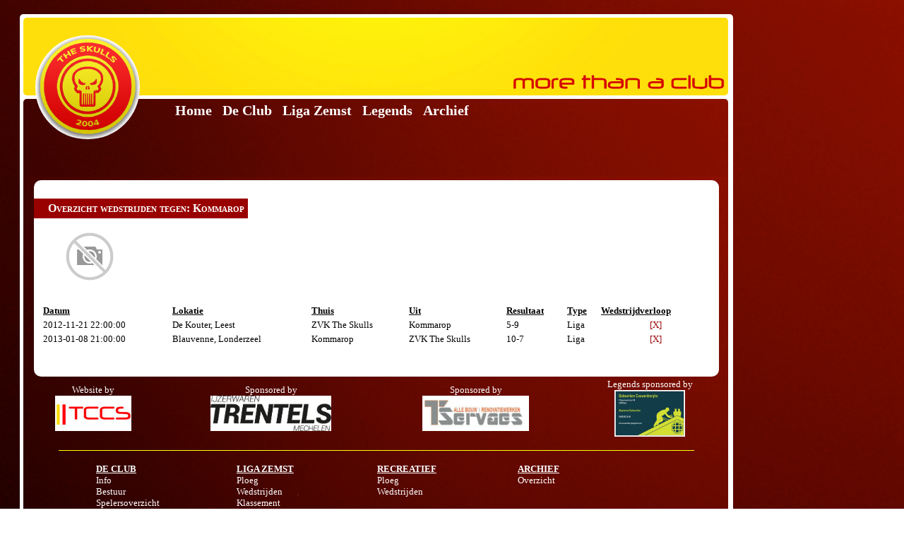

--- FILE ---
content_type: text/html; charset=UTF-8
request_url: https://theskulls.be/gamelist.php?club=112
body_size: 1491
content:
<!DOCTYPE HTML PUBLIC "-//W3C//DTD HTML 4.01 Transitional//EN"
	"http://www.w3.org/TR/html4/loose.dtd">
<html>
<head>
<title>ZVK The Skulls ::. </title>
<meta http-equiv="Content-Type" content="text/html;charset=UTF-8">
<meta name="google-site-verification" content="mhV_V-791fkX2Yw5Jw2WK3bsOYVsX5U47eD-hsuaF8o" />
<link TITLE="CSS" REL="stylesheet" HREF="skulls.css" TYPE="text/css">
</head>
<body>
<script type="text/javascript">

  var _gaq = _gaq || [];
  _gaq.push(['_setAccount', 'UA-17954521-1']);
  _gaq.push(['_trackPageview']);

  (function() {
    var ga = document.createElement('script'); ga.type = 'text/javascript'; ga.async = true;
    ga.src = ('https:' == document.location.protocol ? 'https://ssl' : 'http://www') + '.google-analytics.com/ga.js';
    var s = document.getElementsByTagName('script')[0]; s.parentNode.insertBefore(ga, s);
  })();

</script>	<div class="logo">
		<img src="graphs/logo.png" alt="ZVK The Skulls" width="150px">
	</div>
	<div class="contentframe">
		<div class="header">
			<img src="graphs/mtac.png" alt="More than a club" width="300px">
		</div>
		<div class="menu">
			<div class="menutext">
				<a href="index.php" class="menu">Home</a>
				<a href="club_info.php" class="menu">De Club</a>
				<a href="ligazemst.php" class="menu">Liga Zemst</a>
				<a href="zvksr.php" class="menu">Legends</a>
				<a href="archief.php" class="menu">Archief</a>
			</div>
			<div class="submenu">
							</div>
		</div>
<div class="contentborder">
			<div class="content">
			<br>
			<font class="title">Overzicht wedstrijden tegen: Kommarop</font>
			<br><br>
			<img src='logos/none.png' alt='112' height='100'>			<br><br>
<table width="100%">
<tr>
<td><b><u>Datum</u></b></td>
<td><b><u>Lokatie</u></b></td>
<td><b><u>Thuis</u></b></td>
<td><b><u>Uit</u></b></td>
<td><b><u>Resultaat</u></b></td>
<td><b><u>Type</b></u></b></td>
<td><b><u>Wedstrijdverloop</u></b></td>
</tr>
			<tr>
			<td>2012-11-21 22:00:00</td>
			<td>De Kouter, Leest</td>
			<td>ZVK The Skulls			</td>
			<td>Kommarop</td>
			<td>5-9</td>
			<td> Liga</td>
			<td align="center"><a href="game.php?id=727">[X]</a></td>
			</tr>
						<tr>
			<td>2013-01-08 21:00:00</td>
			<td>Blauvenne, Londerzeel</td>
			<td>Kommarop			</td>
			<td>ZVK The Skulls</td>
			<td>10-7</td>
			<td> Liga</td>
			<td align="center"><a href="game.php?id=731">[X]</a></td>
			</tr>
			</table>
<br><br>
</div>
<div class="footer">
			<table width="100%">
				<tr>
				<td align="center">Website by<br><a href="http://www.tccs.be" target="_new"><img src="graphs/designtccs.jpg" alt="TCCS WebDesign" border="0"></a></td>
				<td align="center">Sponsored by<br><a href="http://www.trentels.be" target="_new"><img src="graphs/trentels.jpg" alt="Ijzerwaren Trentels Mechelen" border="0" height="50"></a><br></td>
				<td align="center">Sponsored by<br><a href="http://www.tservaes.be" target="_new"><img src="graphs/servaes.jpg" alt="T Servaes" border="0" height="50"></a><br></td>
				<td align="center">Legends sponsored by<br><a href="http://www.dakwerken-cauwenberghsenco.be" target="_new"><img src="graphs/dakwerken.jpg" alt="Dakwerken Cauwenberghs" border="0" width="100"></a><br></td>
				</tr>

			</table>
			<h3 class="yellow"></h3>
			<table width="80%" align="center">
			<tr>
			<td valign="top" width="25%">
				<b><u>DE CLUB</u></b><br>
				<a href="club_info.php" class="footer">Info</a><br>
				<a href="club_bestuur.php" class="footer">Bestuur</a><br>
				<a href="club_spelers.php" class="footer">Spelersoverzicht</a><br>
				<a href="club_gesch.php" class="footer">Geschiedenis</a><br>
				<a href="club_reglement.php" class="footer">Reglement</a><br>
			</td>
			<td valign="top" width="25%">
				<b><u>LIGA ZEMST</u></b><br>
				<a href="ligazemst.php" class="footer">Ploeg</a><br>
				<a href="ligazemst_wed.php" class="footer">Wedstrijden</a><br>
				<a href="ligazemst_klass.php" class="footer">Klassement</a><br>
			</td>
			<td valign="top" width="25%">
				<b><u>RECREATIEF</u></b><br>
				<a href="zvksr.php" class="footer">Ploeg</a><br>
				<a href="zvksr_wed.php" class="footer">Wedstrijden</a><br>
			</td>
			<td valign="top" width="25%">
				<b><u>ARCHIEF</u></b><br>
				<a href="archief.php" class="footer">Overzicht</a><br>
			</td>
			</tr>
			</table>
			<br><br>
		</div>
</div>
</body>
</html>
